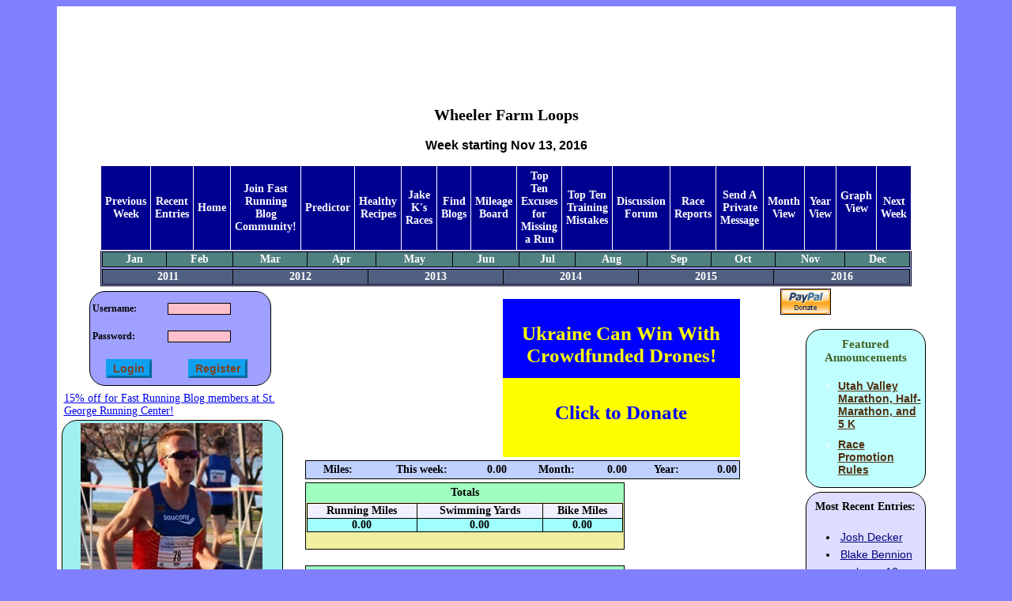

--- FILE ---
content_type: text/html
request_url: https://fastrunningblog.com/u/jkrong/blog-week-11-13-2016.html
body_size: 6956
content:
    <html>
     <head>
     <link rel="stylesheet" type="text/css"
       href="/asksasha.css">
     <link rel="stylesheet" type="text/css"
       href="/blog.css">
     <link rel="shortcut icon"
       href="/favicon.ico" />
      <meta name=keywords content="running blog">
      <meta name=description content="Running Blog of
       ">
       <title>Wheeler Farm Loops</title>
    <script>
    function submit_comment_form(form_comment_id,form_action)
    {
      var _form_name = 'input_'+form_comment_id;
      var _f = document.forms[_form_name];
      switch (form_action)
      {
        case 'delete':
          if (!confirm("Are you sure you want to delete this comment?"))
           return;
          _f.action.value = 'delete_comment';
          break;
        case 'edit':
          _f.action.value = 'edit_comment';
          break;
        default:
          return;
      }

      _f.submit();
    }
    </script>
    </head>

    <body>
<table class="central-table">
<tr>
<td>
   <div align=center>
   <script type="text/javascript"><!--
google_ad_client = "pub-0670060709273422";
google_ad_width = 728;
google_ad_height = 90;
google_ad_format = "728x90_as";
google_ad_type = "text_image";
google_ad_channel ="0751482985";
google_color_border = "FFFFFF";
google_color_bg = "FFFFFF";
google_color_link = "000000";
google_color_url = "000000";
google_color_text = "000000";

//--></script>
<script type="text/javascript"
  src="https://pagead2.googlesyndication.com/pagead/show_ads.js">
</script>
  </div>
<div class="spacer"></div>
<center><h1>Wheeler Farm Loops</h1></center> <style>
  p
  {
    font-family: sans-serif;
  }
  li
  {
    font-family: sans-serif;
  }
  h3
  {
    font-family: sans-serif;
  }
  .frb-box
  {
   -moz-border-radius: 20px;
   border-radius: 20px;
  }
  .cal-button
  {
    background-color: blue;
    font-weight: bold;
    color: white;
    border: 3px outset;
    width: 60px;
    height: 25px;
  }
  .error
  {
    font-weight: bold;
    color: red;
    font-style: italic;
  }
  .required
  {
    font-size: 16px;
    font-weight: bold;
    color: red;
  }

  .entry-form
  {
    background-color: #a0a0ff;
    border: 1px solid black;
    color: black;
    border-spacing: 0px 0px;
  }

  .entry-form-prompt
  {
    font-weight: bold;
    font-size: 14px;
    text-align: right;
  }

  .entry-form-prompt-left
  {
    font-weight: bold;
    font-size: 14px;
    text-align: left;
  }

  .login-table
  {
    background-color: #a0a0ff;
    border: 1px solid black;
    width: 230px;
    height: 120px;
    padding-top: 0px;
   -moz-border-radius: 20px;
   border-radius: 20px;
  }
  .login-table td
  {
    font-size: 12px;
    font-weight: bold;
    padding-top: 7px;
  }

  .menu-pane
  {
    background-color: #000090;
    border: 1px solid black;
    height: 600px;
    width: 170px;
    padding-top: 0px;
  }

  .menu-pane a
  {
    text-decoration: none;
    color: white;
  }

  .menu-pane a:hover
  {
    text-decoration: none;
    color: #f0ff80;
  }

  .login-box-wrapper
  {
    height: 100px;
  }

  .menu-pane td
  {
    padding-top: 0px;
    padding: 0px;
    border-spacing: 0px 0px;
  }

  .user-form-help
  {
    font-size: 12px;
    font-weight: normal;
  }

  .user-form
  {
    border: 1px solid black;
    background-color: #c0f0f0;
  }

  .user-form td
  {
    font-size: 12px;
    font-weight: bold;
  }

  .tech
  {
    color: #a02010;
    font-style: italic;
    font-weight: bold;
  }

  .user-form input,.user-form textarea
  {
    font-size: 10px;
    font-weight: normal;
  }

  .login-input
  {
    font-size: 10px;
    width: 80px;
  }

  .button,.user-form .button
  {
    font-size: 14px;
    font-weight: bold;
    background-color: #0fa0f0;
    color: #804020;
    border: 3px outset #0fa0f0;
  }

  .calendar-table
  {
    border-collapse: separate;
    border: 6px groove green;
    border-spacing: 0px 0px;
  }

  .emph-span
  {
    font-size: 12px;
    font-weight: bold;
    color: #800000;
  }

  .emph-span-on-dark
  {
    font-size: 12px;
    font-weight: bold;
    color: #80ffc0;
  }

  .report-table
  {
    border-collapse: separate;
    border: 6px groove green;
    border-spacing: 0px 0px;
  }
  .report-table td
  {
    border: 1px solid black;
    background-color: #f0f0a0;
  }

  .report-table td.header
  {
    font-weight: bold;
    font-size: 14px;
  }

  .report-table td.total
  {
    font-weight: bold;
    font-size: 14px;
    color: blue;
  }

  .menu
  {
   border: 4px outset #f0f0a0;
   border-collapse: separate;
   border-spacing: 0px 0px;
  }

  .menu td
  {
    border: 1px solid white;
    background-color: #50c0c0;
    font-size: 14px;
    font-weight: bold;
    text-align: center;
    width: 125px;
    padding: 5px;
  }

  .menu a
  {
    font-size: 14px;
    font-weight: bold;
    color: #000080;
    text-decoration: none;
  }

  .menu a:hover
  {
    font-size: 14px;
    font-weight: bold;
    color: #008000;
    text-decoration: none;
  }

  .calendar-table td.day
  {
    border: 1px solid black;
    background-color: #f0f0a0;
    padding: 0;
    width: 80px;
    height: 50px;
    text-align: center;
    font-size: 14px;
    font-weight: bold;
  }

  .day-box
  {
    background-color: #f0f0f0;
    color: #000080;
    font-weight: bold;
    font-size: 14px ;
    width: 30px;
    height: 20px;
    border-right: 1px solid black;
    border-bottom: 1px solid black;
  }
  .day-spacer
  {
    width: 20px;
    height: 20px;
    padding: 0;
  }

  .report-spacer
  {
    width: 50px;
    height: 20px;
    padding: 0;
  }


  .day-table
  {
    border-collapse: collapse;
    border: 0;
    padding: 0;
  }

 .day-table td
  {
    padding: 0;
  }


  .day-miles-box
  {
    color: #040040;
    font-weight: bold;
    font-size: 14px ;
    border-bottom: 1px solid black;
    border-left: 1px solid black;
    width: 40px;
    height: 20px;
    padding: 0;
  }

  .day-miles-box-normal
  {
    background-color: #a0f0a0;
  }

  .day-miles-box-race
  {
    background-color: #ff4040;
  }

  .day-miles-box-draft
  {
    background-color: #a0a0a0;
  }

  .day-miles-box-report
  {
    background-color: #a0a0f0;
  }

  .day-miles-box-empty
  {
    background-color: #404040;
  }


  .blogs-table
  {
    border: 3px outset #a0ffa0;
    background-color: #a0ffa0;
    border-collapse: collapse;
  }

  .blogs-table td
  {
    border: 1px solid black;
  }

  .blogs-table th
  {
    border: 1px solid black;
    background-color: #ffa0a0;
  }

  .course-name
  {
    font-size:    30px;
    font-weight:  bold;
  }

 </style>
<center><h3>Week starting Nov 13, 2016</h3></center><table class="blog-nav" align=center><tr><td class="blog-nav-menu"><a
     href="/u/jkrong/blog-week-11-06-2016.html">Previous Week</a></td><td class="blog-nav-menu"><a href="/u/jkrong/">Recent Entries</a></td><td class="blog-nav-menu"><a href="https://fastrunningblog.com/">Home</a></td><td class="blog-nav-menu"><a href="https://fastrunningblog.com/new_user.php">Join
     Fast Running Blog Community!</a></td><td class="blog-nav-menu"><a href="http://asksasha.com/predictor.php"
     target="_new">Predictor</a></td><td class="blog-nav-menu"><a href="http://asksasha.com/Healthy-Cooking/"
     target="_new">Healthy Recipes</a></td><td class="blog-nav-menu"><a
     href="/u/jkrong/my-races.html">Jake K's
      Races</a></td><td class="blog-nav-menu"><a
     href="/show_blogs.php">Find Blogs</a></td><td class="blog-nav-menu"><a
     href="/top_mileage.php">Mileage Board</a></td><td class="blog-nav-menu"><a
     href="http://asksasha.com/Running/Top-Ten-Excuses-for-Missing-a-Run.html">Top Ten Excuses for Missing a Run</a></td><td class="blog-nav-menu"><a
     href="http://asksasha.com/Running/Top-10-Training-Mistakes.html">Top Ten Training Mistakes</a></td><td class="blog-nav-menu"><a
     href="/forum/index.php">Discussion Forum</a></td><td class="blog-nav-menu"><a
     href="/show_races.php">Race Reports</a></td><td class="blog-nav-menu"><a
     href="/private_message.php?rcpt_id=6750">
     Send  A Private Message</a></td><td class="blog-nav-menu"><a
     href="/u/jkrong/blog-11-2016.html">Month View</a></td><td class="blog-nav-menu"><a
     href="/u/jkrong/blog-2016.html">Year View</a></td><td class="blog-nav-menu"><form method=POST name='graph_mode'>
        <input type=hidden name='toggle_graph_mode' value=1>
        <a href='#' onClick='document.forms["graph_mode"].submit();'>Graph View</a></form></td><td class="blog-nav-menu"><a
     href="/u/jkrong/blog-week-11-20-2016.html">Next Week</a></td></tr><tr><td colspan=18 align=center><table width="100%" class="blog-nav-month"><tr><td><a
     href="/u/jkrong/blog-01-2016.html">Jan</a></td><td><a
     href="/u/jkrong/blog-02-2016.html">Feb</a></td><td><a
     href="/u/jkrong/blog-03-2016.html">Mar</a></td><td><a
     href="/u/jkrong/blog-04-2016.html">Apr</a></td><td><a
     href="/u/jkrong/blog-05-2016.html">May</a></td><td><a
     href="/u/jkrong/blog-06-2016.html">Jun</a></td><td><a
     href="/u/jkrong/blog-07-2016.html">Jul</a></td><td><a
     href="/u/jkrong/blog-08-2016.html">Aug</a></td><td><a
     href="/u/jkrong/blog-09-2016.html">Sep</a></td><td><a
     href="/u/jkrong/blog-10-2016.html">Oct</a></td><td><a
     href="/u/jkrong/blog-11-2016.html">Nov</a></td><td><a
     href="/u/jkrong/blog-12-2016.html">Dec</a></td></tr></table></td></tr><tr><td colspan=18>
       <table width="100%" class="blog-nav-year"><tr><td><a
     href="/u/jkrong/blog-week-11-13-2011.html">2011</a></td><td><a
     href="/u/jkrong/blog-week-11-13-2012.html">2012</a></td><td><a
     href="/u/jkrong/blog-week-11-13-2013.html">2013</a></td><td><a
     href="/u/jkrong/blog-week-11-13-2014.html">2014</a></td><td><a
     href="/u/jkrong/blog-week-11-13-2015.html">2015</a></td><td><a
     href="/u/jkrong/blog-week-11-13-2016.html">2016</a></td></tr></table></tr></td></table><table  width="100%"><tr ><td valign=top width=260><table  align=center><tr ><td valign=top align=center class="login-box-wrapper"><form method=post action=/u/jkrong//login.php  style="margin: 0px; padding: 0px;"><table  class="login-table"><tr ><td >Username:</td>
<td ><input name=username type=text size=16 maxlength=16  class="login-input"></td>
</tr>
<tr ><td >Password:</td>
<td ><input name=pass type=password size=16 maxlength=16  class="login-input"></td>
</tr>
<tr ><td align=center><input type=submit name=submit class="button"
    value="Login" ></td>
<td align=center><input type=submit name=submit class="button"
    value="Register" ></td>
</tr>
</table></form></td>
</tr>
<tr ><td></td></tr>
<tr valign=top><td valign=top>
  <a href='http://stgeorgerunningcenter.com/'>15% off for Fast Running
  Blog members at St. George Running Center!</a></td></tr>
</table><table class='frb-box' style="width: 280px;
    border: 1px solid; overflow: hidden;
     background-color: #a0f0f0" ><tr><td><p><img src="/u/jkrong/picture.jpg"
       width=230></p></td></tr><tr><td><p
       style='overflow:hidden'><b>Location</b>:</p><p>SLC,UT,</p><p
       style='overflow:hidden'><b>Member Since</b>:</p><p>Apr 28, 2011</p><p
       style='overflow:hidden'><b>Gender</b>:</p><p>Male</p><p
       style='overflow:hidden'><b>Goal Type</b>:</p><p>Other</p><p
       style='overflow:hidden'><b>Running Accomplishments</b>:</p><p><p><small><strong><ins><a href="http://jkrong.fastrunningblog.com/blog-PR-Table-Distance-Str/01-10-2011.html">PR Table and Notable Races</a></ins><br />
<br />
Marathon:</strong> <strong>2:21:12</strong> (<a href="http://jkrong.fastrunningblog.com/blog-10-12-2014.html">Chicago</a>); <strong>2:20:41</strong> (<a href="http://jkrong.fastrunningblog.com/blog-California-International-Marathon/12-08-2013.html">CIM</a>)</small><br />
<small><strong>Half Marathon: </strong><ins><strong>1:05:45</strong></ins> (<a href="http://jkrong.fastrunningblog.com/blog-10-09-2011.html">Long Beach</a>)<br />
<strong>10K: <ins>30:03</ins></strong> (<a href="http://jkrong.fastrunningblog.com/blog-06-08-2012.html">Portland</a>)<br />
<br />
All race results:<br />
<a href="http://jkrong.fastrunningblog.com/blog--Using-this-page-to-link-all-my-2011-r/01-01-2011.html"><strong>2011</strong></a><strong> - </strong><a href="http://jkrong.fastrunningblog.com/blog--These-are-all-of-my-2012-races-Race-r/01-02-2011.html"><strong>2012</strong></a><strong>&nbsp;- </strong><strong><a href="http://jkrong.fastrunningblog.com/blog-All-of-my-2013-races-Results-from-previ/01-03-2011.html">2013</a>&nbsp;- <a href="http://jkrong.fastrunningblog.com/blog-All-2014-race-results-USA-1-2-Champs/01-04-2011.html">2014</a>&nbsp;- <a href="http://jkrong.fastrunningblog.com/blog-2015-Race-Results-USA-XC-Champs-nbsp-/01-05-2011.html">2015</a>&nbsp;- <a href="http://jkrong.fastrunningblog.com/blog-2016-Race-Results-Memorial-Day-5K-D/01-06-2011.html">2016</a></strong></small></p></p><p
       style='overflow:hidden'><b>Personal</b>:</p><p><p><a href="http://instagram.com/jkrong/"><img alt="" src="https://lh4.googleusercontent.com/-933E91ye-68/VIDkXHDL4yI/AAAAAAAAySA/0p8wLoP1b04/s40/instagram.png" style="width: 32px; height: 32px;" /></a>&nbsp; &nbsp;<a href="https://twitter.com/JKrong"><img alt="" src="https://lh3.googleusercontent.com/-2rrY7JYb_P0/VIDkZv38TUI/AAAAAAAAyRc/MzDOBHjI0aE/s800/twitter2.png" style="width: 32px; height: 32px;" /></a></p>

<p><a href="http://www.wasatchandbeyond.com/"><img src="https://lh5.googleusercontent.com/-gNMnlp3cf3E/TulYj9gsH0I/AAAAAAAAgKA/UKZq_VmmbRI/s800/wasatchsmallbanner.jpg" style="width: 230px; height: 84px" /></a></p>

<p><a href="http://www.saucony.com"><img src="https://lh6.googleusercontent.com/-NvueyRWa_NE/UEASzJIZPdI/AAAAAAAAmtg/KxB70JNH8-Q/s800/Untitled-1.jpg" /></a></p></p><p
       style='overflow:hidden'><b>Favorite Blogs</b>:</p><p><ul><li><a href='http://andreanorth.fastrunningblog.com/'>Andrea</a></ul></p></td></tr></table></td>
<td valign=top
   width=400 align=left><table  ><tr ><td align=center>   <script>
   function donate_ukraine()
   {
     document.location.href = "https://sternenkofund.org/en";
   }
   </script>
   <style>
    .flag {
      margin-top: 10px;
      width: 300px;
      margin-left: 250px;
    }

    .flag-part {
      width: 300px;
      height: 70px;
      text-align: center;
      padding-top: 30px;
      font-size: 25px;
      font-weight: bold;
    }

    .top {
      background-color: blue;
      color: yellow;
    }

    .bottom {
      background-color: yellow;
      color: blue;
    }

    </style>
    <div class="flag" onclick="donate_ukraine()">
      <div class="flag-part top">
        Ukraine Can Win With Crowdfunded Drones!
      </div>
      <div class="flag-part bottom">
        Click to Donate
      </div>
    </div></td>
</tr>
<tr ><td ><table width='100%' class='stats-box'><tr>
        <td>Miles:</td><td>This week:</td><td> 0.00</td>
        <td>Month:</td><td> 0.00</td>
        <td>Year:</td><td align=right> 0.00</td></tr></table></td>
</tr>
<tr ><td ><table class="entry-table"><tr><td colspan=4 class="entry-date"><table width='100%'><tr><td
     class="entry-date">
     Totals</td></tr></table></td></tr><tr><td colspan=4 align=center><table class='entry-table' width='100%'><tr><td class="entry-field-name"
            >Running Miles</td><td class="entry-field-name"
            >Swimming Yards</td><td class="entry-field-name"
            >Bike Miles</td></tr> <tr><td class="entry-field-val"
           >0.00</td><td class="entry-field-val"
           >0.00</td><td class="entry-field-val"
           >0.00</td></tr></table></td></tr></table><table class="entry-table"><tr><td colspan=4 class="entry-date"><table width='100%'><tr><td
     class="entry-date">
     Totals</td></tr></table></td></tr><tr><td colspan=4 align=center><table class='entry-table' width='100%'><tr><td class="entry-field-name"
            >Running Miles</td><td class="entry-field-name"
            >Swimming Yards</td><td class="entry-field-name"
            >Bike Miles</td></tr> <tr><td class="entry-field-val"
           >0.00</td><td class="entry-field-val"
           >0.00</td><td class="entry-field-val"
           >0.00</td></tr></table></td></tr></table></td>
</tr>
<tr ><tr><td align=center><a
     href='http://asksasha.com/loan-interest-calculator.html'>Debt Reduction Calculator</a></td></tr></tr>
</table></td>
<td valign=top width=200><form action="https://www.paypal.com/cgi-bin/webscr" method="post">
<input type="hidden" name="cmd" value="_s-xclick">
<input type="image" src="https://www.paypal.com/en_US/i/btn/x-click-but04.gif" border="0" name="submit" alt="Make payments with PayPal - it's fast, free and secure!">
<img alt="" border="0" src="https://www.paypal.com/en_US/i/scr/pixel.gif" width="1" height="1">
<input type="hidden" name="encrypted" value="-----BEGIN [base64]/s/dERDAZGAgaCFB5nQEoeRqa1vUuiFuThxLa9/yT7VRDcVVyY1Fa4Rrv7+DUfU9bkaJqtKpBkSnDrhh6QMWn0XOdLid9cH4BnC4le44bZsalzCvCrfyxSQFnRr4H9Mmz2sIe5iJOHPSwpa3r2IhdiJlz1eBdxrC/[base64]/ETMS1ycjtkpkvjXZe9k+6CieLuLsPumsJ7QC1odNz3sJiCbs2wC0nLE0uLGaEtXynIgRqIddYCHx88pb5HTXv4SZeuv0Rqq4+axW9PLAAATU8w04qqjaSXgbGLP3NmohqM6bV9kZZwZLR/klDaQGo1u9uDb9lr4Yn+rBQIDAQABo4HuMIHrMB0GA1UdDgQWBBSWn3y7xm8XvVk/UtcKG+wQ1mSUazCBuwYDVR0jBIGzMIGwgBSWn3y7xm8XvVk/[base64]/zANBgkqhkiG9w0BAQUFAAOBgQCBXzpWmoBa5e9fo6ujionW1hUhPkOBakTr3YCDjbYfvJEiv/2P+IobhOGJr85+XHhN0v4gUkEDI8r2/rNk1m0GA8HKddvTjyGw/XqXa+LSTlDYkqI8OwR8GEYj4efEtcRpRYBxV8KxAW93YDWzFGvruKnnLbDAF6VR5w/[base64]/NxlDUuYVhkXm37KreC46uuGm8ML7LuSn63ct/WvEZMCtFGqHs/82gVP9PlXvkObl9R1CzvqHeLWdgeGYY9sAVQT2uf5JMbpJMHxn1COpYFp4bj1GdSoZhcmZyuyAV42w2JpbtrpIPKmEQ==-----END PKCS7-----
">
</form>
<center><div class='frb-box' style='width: 150px; border: 1px solid black;
      margin: 5px; background-color: #c0ffff; '
      >
      <div align=center style='margin: 5px; padding: 5px;
      font-weight: bold; font-size: 15; color: #406020;'>Featured Announcements</div>
    <div align=left>
    <style>
    #frb_news li
    {
      margin-top: 10px;
      margin-bottom: 10px;
      margin-right: 5px;
    }
    #frb_news a
    {
      color: #503010;
    }
    </style>
    <ul style="list-style-type: circle; color: white;" id="frb_news">
    
    <li>
    <a
     href="http://www.utahvalleymarathon.com">
     <b>Utah Valley Marathon, Half-Marathon, and 5 K</b></a>


    <li>
    <a
     href="http://fastrunningblog.com/forum/index.php/topic,984.0.html">
     <b>Race Promotion Rules</b></a>

     </ul></div></div></center>
<center><div class='frb-box'
     style='width: 150px; border: 1px solid black;
      margin: 5px; overflow: hidden; background-color: #ddddff'
      ><div align=center style='margin: 5px; padding: 5px;
      font-weight: bold'>Most Recent Entries:</div>
    <div align=left>
     <ul><li style='padding: 3px;'><a
       href="http://joshdecker.fastrunningblog.com";
       style='color: #000080'>Josh Decker</a><li style='padding: 3px;'><a
       href="http://BlakeBennion.fastrunningblog.com";
       style='color: #000080'>Blake Bennion</a><li style='padding: 3px;'><a
       href="http://redsokx.fastrunningblog.com";
       style='color: #000080'>rockness18</a><li style='padding: 3px;'><a
       href="http://vis.fastrunningblog.com";
       style='color: #000080'>Vis</a><li style='padding: 3px;'><a
       href="http://monaflash.fastrunningblog.com";
       style='color: #000080'>James</a><li style='padding: 3px;'><a
       href="http://dustin.fastrunningblog.com";
       style='color: #000080'>Dustin</a><li style='padding: 3px;'><a
       href="http://Odlaug.fastrunningblog.com";
       style='color: #000080'>Andy O</a></ul></div></div></center><center><div class='frb-box'
     style='width: 150px; border: 1px solid black;
      margin: 5px; overflow: hidden; background-color: #ddddff'
      ><div align=center style='margin: 5px; padding: 5px;
      font-weight: bold'>New Kids on the Blog<br> (need a welcome):</div>
    <div align=left>
     <ul><li style='padding: 3px;'><a
       href="http://maddypachev.fastrunningblog.com";
       style='color: #000080'>Maddy Pachev</a><li style='padding: 3px;'><a
       href="http://Yokoo.fastrunningblog.com";
       style='color: #000080'>Tyler Yokoo</a><li style='padding: 3px;'><a
       href="http://kristi.fastrunningblog.com";
       style='color: #000080'>Kristi</a><li style='padding: 3px;'><a
       href="http://klinsanity.fastrunningblog.com";
       style='color: #000080'>Ben Klingle</a><li style='padding: 3px;'><a
       href="http://ealu123.fastrunningblog.com";
       style='color: #000080'>Eric</a><li style='padding: 3px;'><a
       href="http://Heidi77.fastrunningblog.com";
       style='color: #000080'>Heidi</a><li style='padding: 3px;'><a
       href="http://felixrunsincrocs.fastrunningblog.com";
       style='color: #000080'>Felix Boera</a></ul></div></div></center><center><div class='frb-box'
     style='width: 150px; border: 1px solid black;
      margin: 5px; overflow: hidden; background-color: #ddddff'
      ><div align=center style='margin: 5px; padding: 5px;
      font-weight: bold'>Lone Faithfuls<br> (need a comment):</div>
    <div align=left>
     <ul><li style='padding: 3px;'><a
       href="http://EthanCannon.fastrunningblog.com";
       style='color: #000080'>Ethan Cannon</a><li style='padding: 3px;'><a
       href="http://nfroerer.fastrunningblog.com";
       style='color: #000080'>Oreo</a><li style='padding: 3px;'><a
       href="http://BlakeBennion.fastrunningblog.com";
       style='color: #000080'>Blake Bennion</a><li style='padding: 3px;'><a
       href="http://mandlerwm.fastrunningblog.com";
       style='color: #000080'>Bill Mandler</a><li style='padding: 3px;'><a
       href="http://Toby.fastrunningblog.com";
       style='color: #000080'>Toby</a><li style='padding: 3px;'><a
       href="http://monaflash.fastrunningblog.com";
       style='color: #000080'>James</a><li style='padding: 3px;'><a
       href="http://JulieC.fastrunningblog.com";
       style='color: #000080'>JulieC</a></ul></div></div></center><center><div class='frb-box'
     style='width: 150px; border: 1px solid black;
      margin: 5px; overflow: hidden; background-color: #ddddff'
      ><div align=center style='margin: 5px; padding: 5px;
      font-weight: bold'>Recent Comments:</div>
    <div align=left>
     <ul></ul></div></div></center></td>
</tr>
<tr ><td colspan=3 align=center></td>
</tr>
</table>    </td></tr>
    <tr>
    <td align=center valign=top>
      
    </td>
    </tr>
    </table>
		<script src="https://www.google-analytics.com/urchin.js" type="text/javascript">
</script>
<script type="text/javascript">
_uacct = "UA-744246-1";
urchinTracker();
</script>


		<script type="text/javascript">
  (function() {
    var po = document.createElement('script'); po.type = 'text/javascript'; po.async = true;
    po.src = 'https://apis.google.com/js/plusone.js';
    var s = document.getElementsByTagName('script')[0]; s.parentNode.insertBefore(po, s);
  })();
</script>

    </body>
    </html>

--- FILE ---
content_type: text/html; charset=utf-8
request_url: https://www.google.com/recaptcha/api2/aframe
body_size: 269
content:
<!DOCTYPE HTML><html><head><meta http-equiv="content-type" content="text/html; charset=UTF-8"></head><body><script nonce="VkbIFt5sZSYwdZFijKBLVw">/** Anti-fraud and anti-abuse applications only. See google.com/recaptcha */ try{var clients={'sodar':'https://pagead2.googlesyndication.com/pagead/sodar?'};window.addEventListener("message",function(a){try{if(a.source===window.parent){var b=JSON.parse(a.data);var c=clients[b['id']];if(c){var d=document.createElement('img');d.src=c+b['params']+'&rc='+(localStorage.getItem("rc::a")?sessionStorage.getItem("rc::b"):"");window.document.body.appendChild(d);sessionStorage.setItem("rc::e",parseInt(sessionStorage.getItem("rc::e")||0)+1);localStorage.setItem("rc::h",'1768908016746');}}}catch(b){}});window.parent.postMessage("_grecaptcha_ready", "*");}catch(b){}</script></body></html>